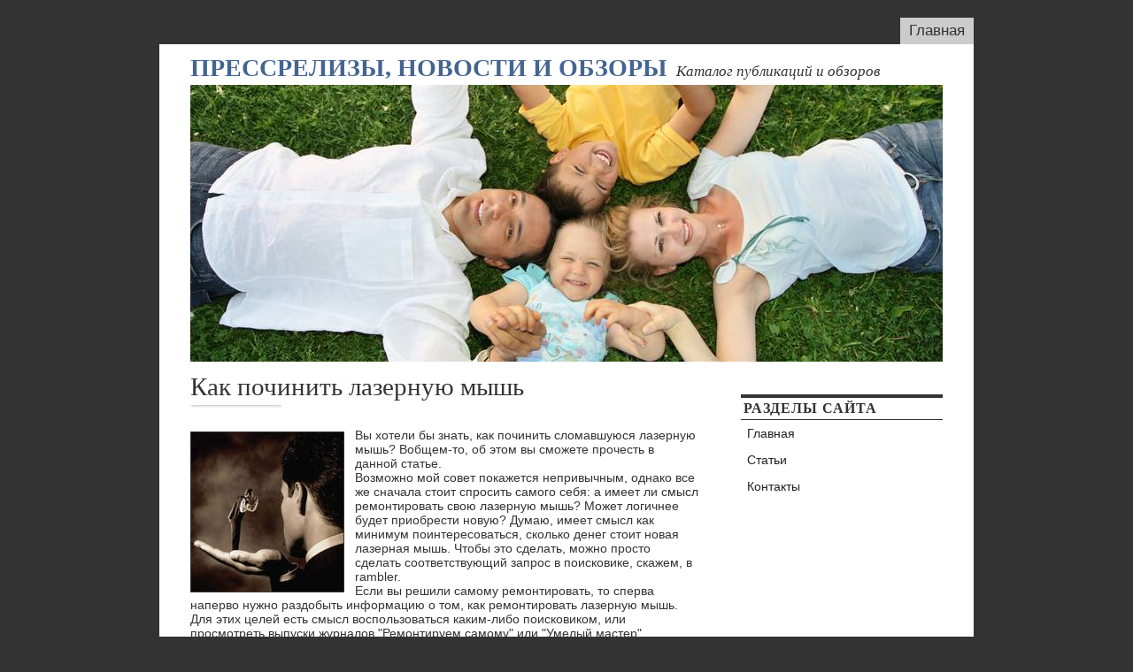

--- FILE ---
content_type: text/html
request_url: http://vanushina.ru/187.html
body_size: 1863
content:
<!DOCTYPE html PUBLIC "-//W3C//DTD XHTML 1.0 Strict//EN" "http://www.w3.org/TR/xhtml1/DTD/xhtml1-strict.dtd">
<html xmlns="http://www.w3.org/1999/xhtml" dir="ltr" lang="ru-RU"><head><meta http-equiv="Content-Type" content="text/html; charset=windows-1251">


<title>Как починить лазерную мышь</title>
<meta name="keywords" content="">
<meta name="Description" content="">

<link rel="stylesheet" href="cont/style.css" type="text/css" media="screen">
<!--[if IE 6]>
<link rel="stylesheet" type="text/css" href="cont/ie6.css" />
<![endif]-->
<!--[if IE]>
<link rel="stylesheet" type="text/css" href="cont/ie.css" />
<![endif]-->



<script src="cont/ThemeJS.js"></script>


<!--This is a plugin hook-->

<script type="text/javascript" src="cont/comment-reply.js"></script>

 
<link rel="prev" title="Статьи
" href=articles.html>
<meta name="generator" content="WordPress 3.3">


</head>
<body onload="hideTags();">

<div id="container">
	<div id="nav_menu">
		<!--Main navigation menu-->
		<ul>
		<li><a href=index.html title="Home">Главная</a></li>
		
		</ul>
	</div><!--close nav_menu id-->
	<div id="wrapper">
		&nbsp; <!--Mozilla hack to show background-->
		<div id="header">
			
			
			
			<div id="masthead_wrapper">
				<h1 id="masthead"><a class="standard" href=index.html>Прессрелизы, новости и обзоры
</a></h1><h2 id="tagline">Каталог публикаций и обзоров
</h2>
			</div>
			
			<div id="headerimg">
									<img src="cont/header3.jpg" title="Прессрелизы, новости и обзоры
">
							</div>
		</div><!--close header id-->
	<div id="content">

				<div class="post-111 page type-page status-publish hentry" id="post-111">
		<h1 class="attr">Как починить лазерную мышь</h1>
			<div class="entry">

				<p><!-- Код перед текстом --><img src="business_men-0808-men-0808.jpg" border="1" style="float: left; margin: 4px 12px 4px 0;" />Вы хотели бы знать, как починить сломавшуюся лазерную мышь? Вобщем-то, об этом вы сможете прочесть в данной статье.
<br>Возможно мой совет покажется непривычным, однако все же сначала стоит спросить самого себя: а имеет ли смысл ремонтировать свою лазерную мышь? Может логичнее будет приобрести новую? Думаю, имеет смысл как минимум поинтересоваться, сколько денег стоит новая лазерная мышь. Чтобы это сделать, можно просто сделать соответствующий запрос в поисковике, скажем, в rambler.
<br>Если вы решили самому ремонтировать, то сперва наперво нужно раздобыть информацию о том, как ремонтировать лазерную мышь. Для этих целей есть смысл воспользоваться каким-либо поисковиком, или просмотреть выпуски журналов "Ремонтируем самому" или "Умелый мастер".
<br>Надеюсь, что эта статья сможет помочь вам отремонтировать лазерную мышь. 
<br>Заходите на наш портал еще, чтобы быть в курсе всех последних событий и актуальной информации.
<!-- Код после текста --></p>

				
			</div>
		</div>
				</div>

<div id="sidebar">
	<ul>
	<li><span class="sidetitle">Разделы сайта
</span><div class="menu-%d0%bc%d0%b5%d0%bd%d1%8e-%d1%81%d0%b0%d0%b9%d1%82%d0%b0-container"><ul id="menu-%d0%bc%d0%b5%d0%bd%d1%8e-%d1%81%d0%b0%d0%b9%d1%82%d0%b0" class="menu"><li id="menu-item-4" class="menu-item menu-item-type-custom menu-item-object-custom current-menu-item current_page_item menu-item-home menu-item-4"><a href=index.html>Главная</a></li>
<li id="menu-item-97" class="menu-item menu-item-type-post_type menu-item-object-page menu-item-97"><a href=articles.html>Статьи
</a></li>
<li id="menu-item-19" class="menu-item menu-item-type-post_type menu-item-object-page menu-item-19"><a href=contacts.html>Контакты
</a></li>
</ul></div></li>	</ul>
</div>
<div class="clearfloatthick"></div>
<div id="footer">
	<p>
		Copyright (c) 2019, Прессрелизы, новости и обзоры
<!-- Код в футере -->
	</p>
</div>
</div>

<!--This is another plugin hook-->



</div></body></html>